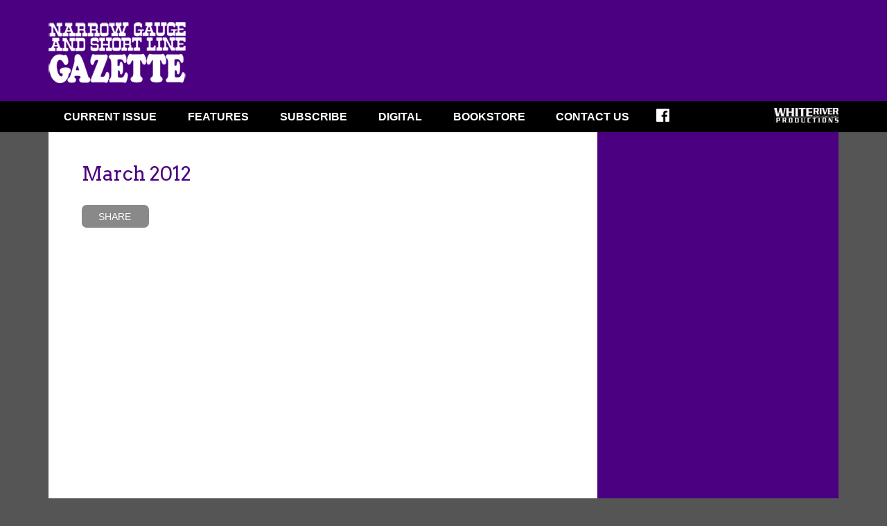

--- FILE ---
content_type: text/html; charset=UTF-8
request_url: https://ngslgazette.com/wrp_files/march-2012/
body_size: 8496
content:
<!doctype html>
<!--[if lt IE 7]><html lang="en-US" class="no-js lt-ie9 lt-ie8 lt-ie7"><![endif]-->
<!--[if (IE 7)&!(IEMobile)]><html lang="en-US" class="no-js lt-ie9 lt-ie8"><![endif]-->
<!--[if (IE 8)&!(IEMobile)]><html lang="en-US" class="no-js lt-ie9"><![endif]-->
<!--[if gt IE 8]><!--><html lang="en-US" class="no-js"><!--<![endif]-->

<head>

	<meta charset="utf-8">

	<title>March 2012 - Narrow Gauge and Short Line Gazette</title>

	<meta name="HandheldFriendly" content="True">
	<meta name="MobileOptimized" content="320">
	<meta name="viewport" content="width=device-width, initial-scale=1.0"/>

	<!--[if IE]>
		<meta http-equiv="Page-Enter" content="blendTrans(duration=0)" />
		<meta http-equiv="Page-Exit" content="blendTrans(duration=0)" />
	<![endif]-->

	<!-- icons & favicons (for more: http://www.jonathantneal.com/blog/understand-the-favicon/) -->
	<link rel="apple-touch-icon" href="https://ngslgazette.com/wp-content/themes/wrp/assets/img/apple-icon-touch.png">
	<link rel="icon" href="https://ngslgazette.com/wp-content/themes/wrp/favicon.png">

	<!--[if IE]>
		<link rel="shortcut icon" href="https://ngslgazette.com/wp-content/themes/wrp/favicon.ico">
	<![endif]-->

	<!-- Favicon.ico for IE10 win -->
	<meta name="msapplication-TileColor" content="#f01d4f">
	<meta name="msapplication-TileImage" content="https://ngslgazette.com/wp-content/themes/wrp/assets/img/win8-tile-icon.png">

	<link rel="pingback" href="https://ngslgazette.com/xmlrpc.php">

	<!--<link href='https://fonts.googleapis.com/css?family=Montserrat' rel='stylesheet' type='text/css'>-->
	<link href='https://fonts.googleapis.com/css?family=Oswald' rel='stylesheet' type='text/css'>
	<link href='https://fonts.googleapis.com/css?family=Arvo' rel='stylesheet' type='text/css'>
	
	<meta name='robots' content='index, follow, max-image-preview:large, max-snippet:-1, max-video-preview:-1' />

	<link rel="canonical" href="https://ngslgazette.com/wrp_files/march-2012/" />
	<meta property="og:locale" content="en_US" />
	<meta property="og:type" content="article" />
	<meta property="og:title" content="March 2012 - Narrow Gauge and Short Line Gazette" />
	<meta property="og:url" content="https://ngslgazette.com/wrp_files/march-2012/" />
	<meta property="og:site_name" content="Narrow Gauge and Short Line Gazette" />
	<meta property="article:publisher" content="https://www.facebook.com/ngslgazette/" />
	<meta property="og:image" content="https://ngslgazette.com/wp-content/uploads/2018/01/NGG-1024.jpg" />
	<meta property="og:image:width" content="1024" />
	<meta property="og:image:height" content="768" />
	<meta property="og:image:type" content="image/jpeg" />
	<meta name="twitter:card" content="summary_large_image" />
	<script type="application/ld+json" class="yoast-schema-graph">{"@context":"https://schema.org","@graph":[{"@type":"WebPage","@id":"https://ngslgazette.com/wrp_files/march-2012/","url":"https://ngslgazette.com/wrp_files/march-2012/","name":"March 2012 - Narrow Gauge and Short Line Gazette","isPartOf":{"@id":"https://ngslgazette.com/#website"},"datePublished":"2016-03-28T18:27:16+00:00","dateModified":"2016-03-28T18:27:16+00:00","breadcrumb":{"@id":"https://ngslgazette.com/wrp_files/march-2012/#breadcrumb"},"inLanguage":"en-US","potentialAction":[{"@type":"ReadAction","target":["https://ngslgazette.com/wrp_files/march-2012/"]}]},{"@type":"BreadcrumbList","@id":"https://ngslgazette.com/wrp_files/march-2012/#breadcrumb","itemListElement":[{"@type":"ListItem","position":1,"name":"Home","item":"https://ngslgazette.com/"},{"@type":"ListItem","position":2,"name":"March 2012"}]},{"@type":"WebSite","@id":"https://ngslgazette.com/#website","url":"https://ngslgazette.com/","name":"Narrow Gauge and Short Line Gazette","description":"Accurate Information for Fine Modelbuilding","publisher":{"@id":"https://ngslgazette.com/#organization"},"potentialAction":[{"@type":"SearchAction","target":{"@type":"EntryPoint","urlTemplate":"https://ngslgazette.com/?s={search_term_string}"},"query-input":"required name=search_term_string"}],"inLanguage":"en-US"},{"@type":"Organization","@id":"https://ngslgazette.com/#organization","name":"Narrow Gauge & Short Line Gazette","url":"https://ngslgazette.com/","logo":{"@type":"ImageObject","inLanguage":"en-US","@id":"https://ngslgazette.com/#/schema/logo/image/","url":"https://ngslgazette.com/wp-content/uploads/2018/01/ngsl-logo.png","contentUrl":"https://ngslgazette.com/wp-content/uploads/2018/01/ngsl-logo.png","width":800,"height":358,"caption":"Narrow Gauge & Short Line Gazette"},"image":{"@id":"https://ngslgazette.com/#/schema/logo/image/"},"sameAs":["https://www.facebook.com/ngslgazette/"]}]}</script>


<link rel="alternate" type="application/rss+xml" title="Narrow Gauge and Short Line Gazette &raquo; Feed" href="https://ngslgazette.com/feed/" />
<script type="text/javascript">
/* <![CDATA[ */
window._wpemojiSettings = {"baseUrl":"https:\/\/s.w.org\/images\/core\/emoji\/15.0.3\/72x72\/","ext":".png","svgUrl":"https:\/\/s.w.org\/images\/core\/emoji\/15.0.3\/svg\/","svgExt":".svg","source":{"concatemoji":"https:\/\/ngslgazette.com\/wp-includes\/js\/wp-emoji-release.min.js"}};
/*! This file is auto-generated */
!function(i,n){var o,s,e;function c(e){try{var t={supportTests:e,timestamp:(new Date).valueOf()};sessionStorage.setItem(o,JSON.stringify(t))}catch(e){}}function p(e,t,n){e.clearRect(0,0,e.canvas.width,e.canvas.height),e.fillText(t,0,0);var t=new Uint32Array(e.getImageData(0,0,e.canvas.width,e.canvas.height).data),r=(e.clearRect(0,0,e.canvas.width,e.canvas.height),e.fillText(n,0,0),new Uint32Array(e.getImageData(0,0,e.canvas.width,e.canvas.height).data));return t.every(function(e,t){return e===r[t]})}function u(e,t,n){switch(t){case"flag":return n(e,"\ud83c\udff3\ufe0f\u200d\u26a7\ufe0f","\ud83c\udff3\ufe0f\u200b\u26a7\ufe0f")?!1:!n(e,"\ud83c\uddfa\ud83c\uddf3","\ud83c\uddfa\u200b\ud83c\uddf3")&&!n(e,"\ud83c\udff4\udb40\udc67\udb40\udc62\udb40\udc65\udb40\udc6e\udb40\udc67\udb40\udc7f","\ud83c\udff4\u200b\udb40\udc67\u200b\udb40\udc62\u200b\udb40\udc65\u200b\udb40\udc6e\u200b\udb40\udc67\u200b\udb40\udc7f");case"emoji":return!n(e,"\ud83d\udc26\u200d\u2b1b","\ud83d\udc26\u200b\u2b1b")}return!1}function f(e,t,n){var r="undefined"!=typeof WorkerGlobalScope&&self instanceof WorkerGlobalScope?new OffscreenCanvas(300,150):i.createElement("canvas"),a=r.getContext("2d",{willReadFrequently:!0}),o=(a.textBaseline="top",a.font="600 32px Arial",{});return e.forEach(function(e){o[e]=t(a,e,n)}),o}function t(e){var t=i.createElement("script");t.src=e,t.defer=!0,i.head.appendChild(t)}"undefined"!=typeof Promise&&(o="wpEmojiSettingsSupports",s=["flag","emoji"],n.supports={everything:!0,everythingExceptFlag:!0},e=new Promise(function(e){i.addEventListener("DOMContentLoaded",e,{once:!0})}),new Promise(function(t){var n=function(){try{var e=JSON.parse(sessionStorage.getItem(o));if("object"==typeof e&&"number"==typeof e.timestamp&&(new Date).valueOf()<e.timestamp+604800&&"object"==typeof e.supportTests)return e.supportTests}catch(e){}return null}();if(!n){if("undefined"!=typeof Worker&&"undefined"!=typeof OffscreenCanvas&&"undefined"!=typeof URL&&URL.createObjectURL&&"undefined"!=typeof Blob)try{var e="postMessage("+f.toString()+"("+[JSON.stringify(s),u.toString(),p.toString()].join(",")+"));",r=new Blob([e],{type:"text/javascript"}),a=new Worker(URL.createObjectURL(r),{name:"wpTestEmojiSupports"});return void(a.onmessage=function(e){c(n=e.data),a.terminate(),t(n)})}catch(e){}c(n=f(s,u,p))}t(n)}).then(function(e){for(var t in e)n.supports[t]=e[t],n.supports.everything=n.supports.everything&&n.supports[t],"flag"!==t&&(n.supports.everythingExceptFlag=n.supports.everythingExceptFlag&&n.supports[t]);n.supports.everythingExceptFlag=n.supports.everythingExceptFlag&&!n.supports.flag,n.DOMReady=!1,n.readyCallback=function(){n.DOMReady=!0}}).then(function(){return e}).then(function(){var e;n.supports.everything||(n.readyCallback(),(e=n.source||{}).concatemoji?t(e.concatemoji):e.wpemoji&&e.twemoji&&(t(e.twemoji),t(e.wpemoji)))}))}((window,document),window._wpemojiSettings);
/* ]]> */
</script>
<style id='wp-emoji-styles-inline-css' type='text/css'>

	img.wp-smiley, img.emoji {
		display: inline !important;
		border: none !important;
		box-shadow: none !important;
		height: 1em !important;
		width: 1em !important;
		margin: 0 0.07em !important;
		vertical-align: -0.1em !important;
		background: none !important;
		padding: 0 !important;
	}
</style>
<link rel='stylesheet' id='wp-block-library-css' href='https://ngslgazette.com/wp-includes/css/dist/block-library/style.min.css' type='text/css' media='all' />
<style id='classic-theme-styles-inline-css' type='text/css'>
/*! This file is auto-generated */
.wp-block-button__link{color:#fff;background-color:#32373c;border-radius:9999px;box-shadow:none;text-decoration:none;padding:calc(.667em + 2px) calc(1.333em + 2px);font-size:1.125em}.wp-block-file__button{background:#32373c;color:#fff;text-decoration:none}
</style>
<style id='global-styles-inline-css' type='text/css'>
body{--wp--preset--color--black: #000000;--wp--preset--color--cyan-bluish-gray: #abb8c3;--wp--preset--color--white: #ffffff;--wp--preset--color--pale-pink: #f78da7;--wp--preset--color--vivid-red: #cf2e2e;--wp--preset--color--luminous-vivid-orange: #ff6900;--wp--preset--color--luminous-vivid-amber: #fcb900;--wp--preset--color--light-green-cyan: #7bdcb5;--wp--preset--color--vivid-green-cyan: #00d084;--wp--preset--color--pale-cyan-blue: #8ed1fc;--wp--preset--color--vivid-cyan-blue: #0693e3;--wp--preset--color--vivid-purple: #9b51e0;--wp--preset--gradient--vivid-cyan-blue-to-vivid-purple: linear-gradient(135deg,rgba(6,147,227,1) 0%,rgb(155,81,224) 100%);--wp--preset--gradient--light-green-cyan-to-vivid-green-cyan: linear-gradient(135deg,rgb(122,220,180) 0%,rgb(0,208,130) 100%);--wp--preset--gradient--luminous-vivid-amber-to-luminous-vivid-orange: linear-gradient(135deg,rgba(252,185,0,1) 0%,rgba(255,105,0,1) 100%);--wp--preset--gradient--luminous-vivid-orange-to-vivid-red: linear-gradient(135deg,rgba(255,105,0,1) 0%,rgb(207,46,46) 100%);--wp--preset--gradient--very-light-gray-to-cyan-bluish-gray: linear-gradient(135deg,rgb(238,238,238) 0%,rgb(169,184,195) 100%);--wp--preset--gradient--cool-to-warm-spectrum: linear-gradient(135deg,rgb(74,234,220) 0%,rgb(151,120,209) 20%,rgb(207,42,186) 40%,rgb(238,44,130) 60%,rgb(251,105,98) 80%,rgb(254,248,76) 100%);--wp--preset--gradient--blush-light-purple: linear-gradient(135deg,rgb(255,206,236) 0%,rgb(152,150,240) 100%);--wp--preset--gradient--blush-bordeaux: linear-gradient(135deg,rgb(254,205,165) 0%,rgb(254,45,45) 50%,rgb(107,0,62) 100%);--wp--preset--gradient--luminous-dusk: linear-gradient(135deg,rgb(255,203,112) 0%,rgb(199,81,192) 50%,rgb(65,88,208) 100%);--wp--preset--gradient--pale-ocean: linear-gradient(135deg,rgb(255,245,203) 0%,rgb(182,227,212) 50%,rgb(51,167,181) 100%);--wp--preset--gradient--electric-grass: linear-gradient(135deg,rgb(202,248,128) 0%,rgb(113,206,126) 100%);--wp--preset--gradient--midnight: linear-gradient(135deg,rgb(2,3,129) 0%,rgb(40,116,252) 100%);--wp--preset--font-size--small: 13px;--wp--preset--font-size--medium: 20px;--wp--preset--font-size--large: 36px;--wp--preset--font-size--x-large: 42px;--wp--preset--spacing--20: 0.44rem;--wp--preset--spacing--30: 0.67rem;--wp--preset--spacing--40: 1rem;--wp--preset--spacing--50: 1.5rem;--wp--preset--spacing--60: 2.25rem;--wp--preset--spacing--70: 3.38rem;--wp--preset--spacing--80: 5.06rem;--wp--preset--shadow--natural: 6px 6px 9px rgba(0, 0, 0, 0.2);--wp--preset--shadow--deep: 12px 12px 50px rgba(0, 0, 0, 0.4);--wp--preset--shadow--sharp: 6px 6px 0px rgba(0, 0, 0, 0.2);--wp--preset--shadow--outlined: 6px 6px 0px -3px rgba(255, 255, 255, 1), 6px 6px rgba(0, 0, 0, 1);--wp--preset--shadow--crisp: 6px 6px 0px rgba(0, 0, 0, 1);}:where(.is-layout-flex){gap: 0.5em;}:where(.is-layout-grid){gap: 0.5em;}body .is-layout-flex{display: flex;}body .is-layout-flex{flex-wrap: wrap;align-items: center;}body .is-layout-flex > *{margin: 0;}body .is-layout-grid{display: grid;}body .is-layout-grid > *{margin: 0;}:where(.wp-block-columns.is-layout-flex){gap: 2em;}:where(.wp-block-columns.is-layout-grid){gap: 2em;}:where(.wp-block-post-template.is-layout-flex){gap: 1.25em;}:where(.wp-block-post-template.is-layout-grid){gap: 1.25em;}.has-black-color{color: var(--wp--preset--color--black) !important;}.has-cyan-bluish-gray-color{color: var(--wp--preset--color--cyan-bluish-gray) !important;}.has-white-color{color: var(--wp--preset--color--white) !important;}.has-pale-pink-color{color: var(--wp--preset--color--pale-pink) !important;}.has-vivid-red-color{color: var(--wp--preset--color--vivid-red) !important;}.has-luminous-vivid-orange-color{color: var(--wp--preset--color--luminous-vivid-orange) !important;}.has-luminous-vivid-amber-color{color: var(--wp--preset--color--luminous-vivid-amber) !important;}.has-light-green-cyan-color{color: var(--wp--preset--color--light-green-cyan) !important;}.has-vivid-green-cyan-color{color: var(--wp--preset--color--vivid-green-cyan) !important;}.has-pale-cyan-blue-color{color: var(--wp--preset--color--pale-cyan-blue) !important;}.has-vivid-cyan-blue-color{color: var(--wp--preset--color--vivid-cyan-blue) !important;}.has-vivid-purple-color{color: var(--wp--preset--color--vivid-purple) !important;}.has-black-background-color{background-color: var(--wp--preset--color--black) !important;}.has-cyan-bluish-gray-background-color{background-color: var(--wp--preset--color--cyan-bluish-gray) !important;}.has-white-background-color{background-color: var(--wp--preset--color--white) !important;}.has-pale-pink-background-color{background-color: var(--wp--preset--color--pale-pink) !important;}.has-vivid-red-background-color{background-color: var(--wp--preset--color--vivid-red) !important;}.has-luminous-vivid-orange-background-color{background-color: var(--wp--preset--color--luminous-vivid-orange) !important;}.has-luminous-vivid-amber-background-color{background-color: var(--wp--preset--color--luminous-vivid-amber) !important;}.has-light-green-cyan-background-color{background-color: var(--wp--preset--color--light-green-cyan) !important;}.has-vivid-green-cyan-background-color{background-color: var(--wp--preset--color--vivid-green-cyan) !important;}.has-pale-cyan-blue-background-color{background-color: var(--wp--preset--color--pale-cyan-blue) !important;}.has-vivid-cyan-blue-background-color{background-color: var(--wp--preset--color--vivid-cyan-blue) !important;}.has-vivid-purple-background-color{background-color: var(--wp--preset--color--vivid-purple) !important;}.has-black-border-color{border-color: var(--wp--preset--color--black) !important;}.has-cyan-bluish-gray-border-color{border-color: var(--wp--preset--color--cyan-bluish-gray) !important;}.has-white-border-color{border-color: var(--wp--preset--color--white) !important;}.has-pale-pink-border-color{border-color: var(--wp--preset--color--pale-pink) !important;}.has-vivid-red-border-color{border-color: var(--wp--preset--color--vivid-red) !important;}.has-luminous-vivid-orange-border-color{border-color: var(--wp--preset--color--luminous-vivid-orange) !important;}.has-luminous-vivid-amber-border-color{border-color: var(--wp--preset--color--luminous-vivid-amber) !important;}.has-light-green-cyan-border-color{border-color: var(--wp--preset--color--light-green-cyan) !important;}.has-vivid-green-cyan-border-color{border-color: var(--wp--preset--color--vivid-green-cyan) !important;}.has-pale-cyan-blue-border-color{border-color: var(--wp--preset--color--pale-cyan-blue) !important;}.has-vivid-cyan-blue-border-color{border-color: var(--wp--preset--color--vivid-cyan-blue) !important;}.has-vivid-purple-border-color{border-color: var(--wp--preset--color--vivid-purple) !important;}.has-vivid-cyan-blue-to-vivid-purple-gradient-background{background: var(--wp--preset--gradient--vivid-cyan-blue-to-vivid-purple) !important;}.has-light-green-cyan-to-vivid-green-cyan-gradient-background{background: var(--wp--preset--gradient--light-green-cyan-to-vivid-green-cyan) !important;}.has-luminous-vivid-amber-to-luminous-vivid-orange-gradient-background{background: var(--wp--preset--gradient--luminous-vivid-amber-to-luminous-vivid-orange) !important;}.has-luminous-vivid-orange-to-vivid-red-gradient-background{background: var(--wp--preset--gradient--luminous-vivid-orange-to-vivid-red) !important;}.has-very-light-gray-to-cyan-bluish-gray-gradient-background{background: var(--wp--preset--gradient--very-light-gray-to-cyan-bluish-gray) !important;}.has-cool-to-warm-spectrum-gradient-background{background: var(--wp--preset--gradient--cool-to-warm-spectrum) !important;}.has-blush-light-purple-gradient-background{background: var(--wp--preset--gradient--blush-light-purple) !important;}.has-blush-bordeaux-gradient-background{background: var(--wp--preset--gradient--blush-bordeaux) !important;}.has-luminous-dusk-gradient-background{background: var(--wp--preset--gradient--luminous-dusk) !important;}.has-pale-ocean-gradient-background{background: var(--wp--preset--gradient--pale-ocean) !important;}.has-electric-grass-gradient-background{background: var(--wp--preset--gradient--electric-grass) !important;}.has-midnight-gradient-background{background: var(--wp--preset--gradient--midnight) !important;}.has-small-font-size{font-size: var(--wp--preset--font-size--small) !important;}.has-medium-font-size{font-size: var(--wp--preset--font-size--medium) !important;}.has-large-font-size{font-size: var(--wp--preset--font-size--large) !important;}.has-x-large-font-size{font-size: var(--wp--preset--font-size--x-large) !important;}
.wp-block-navigation a:where(:not(.wp-element-button)){color: inherit;}
:where(.wp-block-post-template.is-layout-flex){gap: 1.25em;}:where(.wp-block-post-template.is-layout-grid){gap: 1.25em;}
:where(.wp-block-columns.is-layout-flex){gap: 2em;}:where(.wp-block-columns.is-layout-grid){gap: 2em;}
.wp-block-pullquote{font-size: 1.5em;line-height: 1.6;}
</style>
<link rel='stylesheet' id='wrp-stylesheet-css' href='https://ngslgazette.com/wp-content/themes/wrp/style.css' type='text/css' media='all' />
<!--[if lt IE 9]>
<link rel='stylesheet' id='wrp-ie-only-css' href='https://ngslgazette.com/wp-content/themes/wrp/assets/css/ie.css' type='text/css' media='all' />
<![endif]-->
<script type="text/javascript" src="https://ngslgazette.com/wp-content/themes/wrp/assets/js/vendor/html5shiv.js" id="wrp-html5shiv-js"></script>
<script type="text/javascript" src="https://ngslgazette.com/wp-includes/js/jquery/jquery.min.js" id="jquery-core-js"></script>
<script type="text/javascript" src="https://ngslgazette.com/wp-includes/js/jquery/jquery-migrate.min.js" id="jquery-migrate-js"></script>
<link rel="https://api.w.org/" href="https://ngslgazette.com/wp-json/" /><link rel='shortlink' href='https://ngslgazette.com/?p=548' />
<link rel="alternate" type="application/json+oembed" href="https://ngslgazette.com/wp-json/oembed/1.0/embed?url=https%3A%2F%2Fngslgazette.com%2Fwrp_files%2Fmarch-2012%2F" />
<link rel="alternate" type="text/xml+oembed" href="https://ngslgazette.com/wp-json/oembed/1.0/embed?url=https%3A%2F%2Fngslgazette.com%2Fwrp_files%2Fmarch-2012%2F&#038;format=xml" />

<!-- This site is using AdRotate v5.12.10 to display their advertisements - https://ajdg.solutions/ -->
<!-- AdRotate CSS -->
<style type="text/css" media="screen">
	.g { margin:0px; padding:0px; overflow:hidden; line-height:1; zoom:1; }
	.g img { height:auto; }
	.g-col { position:relative; float:left; }
	.g-col:first-child { margin-left: 0; }
	.g-col:last-child { margin-right: 0; }
	@media only screen and (max-width: 480px) {
		.g-col, .g-dyn, .g-single { width:100%; margin-left:0; margin-right:0; }
	}
</style>
<!-- /AdRotate CSS -->

<!-- All in one Favicon 4.8 --><link rel="shortcut icon" href="https://ngslgazette.com/wp-content/uploads/2017/12/favicon-16x16.png" />

</head>

<body data-rsssl=1 class="wrp_files-template-default single single-wrp_files postid-548">

	<header class="header" role="banner">
		
		<div class="container">
			
			<a href="#mainnavTarget" class="accessLink">Skip to Main Navigation</a>
			<a href="#maincontentTarget" class="accessLink">Skip to Content</a>
				
			<h1 class="site-logo">
				<a href="https://ngslgazette.com" rel="nofollow"><img src="https://ngslgazette.com/wp-content/themes/wrp/assets/img/layout/logo.png" alt="Narrow Gauge and Short Line Gazette" title="Narrow Gauge and Short Line Gazette" /></a>
			</h1>
			
			<div class="ad"><!-- Either there are no banners, they are disabled or none qualified for this location! --></div>		</div>
		<!-- // .container -->
				
	</header>
	<!-- // .header -->
	
	<a href="#" class="toggle-menu" id="toggle-menu" title="Toggle Navigation">
		<span class="icon-bar"></span>
		<span class="icon-bar"></span>
		<span class="icon-bar"></span>
	</a>
	<nav role="navigation" class="main-nav clearfix" id="mainnavTarget">
		<div class="container">
		
			<ul class="menu sf-menu clearfix"><li id="menu-item-2817" class="menu-item menu-item-type-custom menu-item-object-custom menu-item-2817"><a href="https://ngslgazette.com/current-issue/">CURRENT ISSUE</a></li>
<li id="menu-item-2877" class="menu-item menu-item-type-custom menu-item-object-custom menu-item-has-children menu-item-2877"><a href="https://ngslgazette.com/features/">FEATURES</a>
<ul class="sub-menu">
	<li id="menu-item-2909" class="menu-item menu-item-type-custom menu-item-object-custom menu-item-2909"><a href="https://ngslgazette.com/category/extra-board/">Extra Board</a></li>
	<li id="menu-item-2908" class="menu-item menu-item-type-custom menu-item-object-custom menu-item-2908"><a href="https://ngslgazette.com/category/reviews/">Product Reviews</a></li>
	<li id="menu-item-2910" class="menu-item menu-item-type-custom menu-item-object-custom menu-item-2910"><a href="https://ngslgazette.com/category/roberts-ramblings/">Robert&#8217;s Ramblings</a></li>
</ul>
</li>
<li id="menu-item-2820" class="menu-item menu-item-type-custom menu-item-object-custom menu-item-2820"><a href="https://shop.whiteriverproductions.com/products/ngg">SUBSCRIBE</a></li>
<li id="menu-item-99" class="menu-item menu-item-type-custom menu-item-object-custom menu-item-99"><a href="https://whiteriverproductions.com/account/">DIGITAL</a></li>
<li id="menu-item-3675" class="menu-item menu-item-type-custom menu-item-object-custom menu-item-3675"><a href="https://shop.whiteriverproductions.com/collections/modeling">BOOKSTORE</a></li>
<li id="menu-item-175" class="menu-item menu-item-type-post_type menu-item-object-page menu-item-has-children menu-item-175"><a href="https://ngslgazette.com/contact-us/contact-us/">Contact Us</a>
<ul class="sub-menu">
	<li id="menu-item-96" class="menu-item menu-item-type-post_type menu-item-object-page menu-item-96"><a href="https://ngslgazette.com/contact-us/contact-us/">Contact Us</a></li>
</ul>
</li>
<li id="menu-item-38" class="facebook menu-item menu-item-type-custom menu-item-object-custom menu-item-38"><a target="_blank" rel="noopener" href="https://www.facebook.com/ngslgazette/">FACEBOOK</a></li>
</ul>			
			<a href="http://www.whiteriverproductions.com" target="_blank"><img class="logo" src="https://ngslgazette.com/wp-content/themes/wrp/assets/img/content/ml.jpg" alt="White River Productions" width="93" height="21"></a>
		
		</div>
	</nav>
	<!-- // .main-nav -->
		
	<div class="container">
		
	<div class="main clearfix">
<main role="main" class="main-content clearfix equal" id="maincontentTarget">
	
			
				
		<article id="post-548" class="clearfix post-548 wrp_files type-wrp_files status-publish hentry wrp_fy_tax-25" role="article" itemscope itemtype="http://schema.org/BlogPosting">

			
			
						
			
			<div class="the-content">
			
				<header class="article-header">
					
					<h1 class="post-title single-title" itemprop="headline">March 2012</h1>
					
					<p class="byline">
					
						 
					
					</p>
					
				</header> 
		
				<section class="entry-content clearfix" itemprop="articleBody">
							
									
				</section> 
		
				<footer class="article-footer" style="clear: both;">
					
					<div class="share-this">
						<script type="text/javascript">var switchTo5x = true;</script>
						<script type="text/javascript" src="https://w.sharethis.com/button/buttons.js"></script>
						<script type="text/javascript">stLight.options({publisher:'', doNotHash: false,  onhover: false, doNotCopy: false, hashAddressBar: false});</script>
						<a href="#" title="Share" class="st_sharethis_custom">Share</a>
					</div>

					<div style="width: 100%;">
						<div style="display: block; float: left;"></div>
						<div style="display: block; float: right;"></div>
					</div>
				</footer>
				
			</div>
			<!-- .the-content -->

			<div class="the-ad"><!-- Either there are no banners, they are disabled or none qualified for this location! --></div>	
			
		</article>
		
		
	
	
</main>
<!-- // .main-content-blog -->

<aside class="aside equal" role="complementary"><!-- Either there are no banners, they are disabled or none qualified for this location! --><br /><!-- Either there are no banners, they are disabled or none qualified for this location! --></aside>
	</div>
	<!-- // .main -->
		
	<footer class="footer" role="contentinfo">
		
		<div class="grid-row">
			
			<div class="grid site-info">
				
				<a href="http://www.whiteriverproductions.com" target="_blank"><img src="https://ngslgazette.com/wp-content/uploads/2015/06/fl.jpg" alt=""></a><p>White River Productions<br />
P.O. Box 48<br />
Bucklin, MO 64631<br />
Toll-Free <a href="tel:+18777872467">877-787-2467</a><br />
Outside U.S. <a href="tel:+18162856560">816-285-6560</a></p>				
			</div>
		
			<div class="grid">
				
				<div class="grid-content">
					
					<h3>About Our Company</h3>
					
					<ul><li id="menu-item-64" class="menu-item menu-item-type-custom menu-item-object-custom menu-item-64"><a href="http://whiteriverproductions.com/">About White River Productions</a></li>
<li id="menu-item-2184" class="menu-item menu-item-type-custom menu-item-object-custom menu-item-2184"><a href="https://shop.whiteriverproductions.com/">Shop Our Products</a></li>
<li id="menu-item-65" class="menu-item menu-item-type-custom menu-item-object-custom menu-item-65"><a href="http://whiteriverproductions.com/#contact">Customer Service</a></li>
<li id="menu-item-70" class="menu-item menu-item-type-custom menu-item-object-custom menu-item-70"><a href="http://whiteriverproductions.com/#contact">Dealer Sales</a></li>
<li id="menu-item-71" class="menu-item menu-item-type-custom menu-item-object-custom menu-item-71"><a href="http://whiteriverproductions.com/#contact">Advertise With Us</a></li>
<li id="menu-item-73" class="menu-item menu-item-type-custom menu-item-object-custom menu-item-73"><a href="http://whiteriverproductions.com/#contact">Contact Us</a></li>
</ul>				
				</div>
				
			</div>
			
			<div class="grid">
				
				<div class="grid-content">
					
					<h3>Our Publications</h3>
					
					<ul><li id="menu-item-66" class="menu-item menu-item-type-custom menu-item-object-custom menu-item-66"><a href="http://rrmodelcraftsman.com/">Railroad Model Craftsman</a></li>
<li id="menu-item-74" class="menu-item menu-item-type-custom menu-item-object-custom menu-item-74"><a href="http://www.railfan.com">Railfan &#038; Railroad</a></li>
<li id="menu-item-3676" class="menu-item menu-item-type-custom menu-item-object-custom menu-item-3676"><a href="https://railpace.com/">Railpace Newsmagazine</a></li>
<li id="menu-item-67" class="menu-item menu-item-type-custom menu-item-object-custom menu-item-67"><a href="http://modelrailroadnews.com/">Model Railroad News</a></li>
<li id="menu-item-2183" class="menu-item menu-item-type-custom menu-item-object-custom menu-item-home menu-item-2183"><a href="https://ngslgazette.com/">Narrow Gauge &#038; Short Line Gazette</a></li>
<li id="menu-item-75" class="menu-item menu-item-type-custom menu-item-object-custom menu-item-75"><a href="http://passengertrainjournal.com/">Passenger Train Journal</a></li>
<li id="menu-item-76" class="menu-item menu-item-type-custom menu-item-object-custom menu-item-76"><a href="http://trpmagazine.com/">Trains &#038; Railroads of the Past</a></li>
<li id="menu-item-3283" class="menu-item menu-item-type-custom menu-item-object-custom menu-item-3283"><a href="https://dieselera.com/">Diesel Era</a></li>
<li id="menu-item-77" class="menu-item menu-item-type-custom menu-item-object-custom menu-item-77"><a href="http://railroadsillustrated.com/">Railroads Illustrated Annual</a></li>
<li id="menu-item-3284" class="menu-item menu-item-type-custom menu-item-object-custom menu-item-3284"><a href="https://oscalemag.com/">O Scale Trains Annual</a></li>
<li id="menu-item-2830" class="menu-item menu-item-type-custom menu-item-object-custom menu-item-2830"><a href="http://hotraincollector.com/">HO Collector Annual</a></li>
<li id="menu-item-78" class="menu-item menu-item-type-custom menu-item-object-custom menu-item-78"><a href="http://on30annual.com/">On30 Annual</a></li>
<li id="menu-item-79" class="menu-item menu-item-type-custom menu-item-object-custom menu-item-79"><a href="http://hon3annual.com/">HOn3 Annual</a></li>
<li id="menu-item-3285" class="menu-item menu-item-type-custom menu-item-object-custom menu-item-3285"><a href="http://gardentrainsannual.com/">Garden Trains Annual</a></li>
</ul>				
				</div>	
					
			</div>
			
			<div class="grid">
				
				<div class="grid-content">
					
					<h3>Shop Our Products</h3>
					
					<ul><li id="menu-item-169" class="menu-item menu-item-type-custom menu-item-object-custom menu-item-169"><a href="http://shop.whiteriverproductions.com/collections/subscriptions">Subscriptions</a></li>
<li id="menu-item-68" class="menu-item menu-item-type-custom menu-item-object-custom menu-item-68"><a href="http://shop.whiteriverproductions.com/collections/books/prototype">Railroading Books</a></li>
<li id="menu-item-81" class="menu-item menu-item-type-custom menu-item-object-custom menu-item-81"><a href="http://whiteriverproductions.com/">Special Interest Publications</a></li>
<li id="menu-item-80" class="menu-item menu-item-type-custom menu-item-object-custom menu-item-80"><a href="http://whiteriverproductions.com/">Historical Societies</a></li>
<li id="menu-item-82" class="menu-item menu-item-type-custom menu-item-object-custom menu-item-82"><a href="http://whiteriverproductions.com/">Membership Services</a></li>
</ul>				
				</div>	
					
			</div>
					
		</div>
		<!-- // .grid-row -->
				
	</footer>
	<!-- // .footer -->
	
</div>
<!-- // .container -->

<p class="copyright">Narrow Gauge and Short Line Gazette, ©2018-2025 White River Productions. All rights reserved.<br />The Narrow Gauge & Short Line Gazette is your primary source for accurate information for fine modelbuilding.</p>


<script type="text/javascript" id="adrotate-clicktracker-js-extra">
/* <![CDATA[ */
var click_object = {"ajax_url":"https:\/\/ngslgazette.com\/wp-admin\/admin-ajax.php"};
/* ]]> */
</script>
<script type="text/javascript" src="https://ngslgazette.com/wp-content/plugins/adrotate/library/clicker.js" id="adrotate-clicktracker-js"></script>
<script type="text/javascript" src="https://ngslgazette.com/wp-content/themes/wrp/assets/js/plugins.js" id="wrp-plugins-js-js"></script>
<script type="text/javascript" src="https://ngslgazette.com/wp-content/themes/wrp/assets/js/main.js" id="wrp-main-js-js"></script>
	
</body>
</html>

--- FILE ---
content_type: text/css
request_url: https://ngslgazette.com/wp-content/themes/wrp/assets/css/main.css
body_size: 33333
content:
/*
	Description: main.css
*/

/* ! normalize.css v1.1.3 | MIT License | git.io/normalize */
article,
aside,
details,
figcaption,
figure,
footer,
header,
hgroup,
main,
nav,
section,
summary {
	display: block; 
}
audio,
canvas,
video {
	display: inline-block;
	*display: inline;
	*zoom: 1; 
}
audio:not([controls]) {
	display: none;
	height: 0; 
}
[hidden] {
	display: none; 
}
html {
	font-size: 100%;
	-ms-text-size-adjust: 100%;
	-webkit-text-size-adjust: 100%;
}
html,
button,
input,
select,
textarea {
	font-family: sans-serif; 
}
body {
	margin: 0; 
}
a:focus {
	outline: thin dotted;
}
a:active,
a:hover {
	outline: 0; 
}
h1 {
	font-size: 2em;
	margin: 0.67em 0; 
}
h2 {
	font-size: 1.5em;
	margin: 0.83em 0; 
}
h3 {
	font-size: 1.17em;
	margin: 1em 0; 
}
h4 {
	font-size: 1em;
	margin: 1.33em 0; 
}
h5 {
	font-size: 0.83em;
	margin: 1.67em 0; 
}
h6 {
	font-size: 0.67em;
	margin: 2.33em 0; 
}
abbr[title] {
	border-bottom: 1px dotted; 
}
b,
strong {
	font-weight: bold; 
}

blockquote {
	margin: 1em 40px;
}
dfn {
	font-style: italic; 
}
hr {
	-moz-box-sizing: content-box;
	box-sizing: content-box;
	height: 0; 
}
mark {
	background: #ff0;
	color: #000; 
}
p,
pre {
	margin: 1em 0; 
}
code,
kbd,
pre,
samp { 
	font-family: monospace, serif;
	_font-family: 'courier new', monospace;
	font-size: 1em; 
}
pre {
	white-space: pre;
	white-space: pre-wrap;
	word-wrap: break-word; 
}
q {
	quotes: none; 
}
q:before,
q:after {
	content: '';
	content: none; 
}
small {
	font-size: 80%; 
}

sub,
sup {
	font-size: 75%;
	line-height: 0;
	position: relative;
	vertical-align: baseline; 
}
sup {
	top: -0.5em; 
}
sub {
	bottom: -0.25em; 
}
dl,
menu,
ol,
ul {
	margin: 1em 0; 
}
dd {
	margin: 0 0 0 40px; 
}
menu,
ol,
ul {
	padding: 0 0 0 40px; 
}
nav ul,
nav ol {
	list-style: none;
	list-style-image: none; 
}
img {
	border: 0;
	-ms-interpolation-mode: bicubic;
}
svg:not(:root) {
	overflow: hidden; 
}
figure {
	margin: 0; 
}
form {
	margin: 0; 
}
fieldset {
	border: 1px solid #c0c0c0;
	margin: 0 2px;
	padding: 0.35em 0.625em 0.75em; 
}
legend {
	border: 0;
	padding: 0;
	white-space: normal;
	*margin-left: -7px;
}
button,
input,
select,
textarea {
	font-size: 100%;
	margin: 0;
	vertical-align: baseline;
	*vertical-align: middle;
}
button,
input {
	line-height: normal; 
}
button,
select {
	text-transform: none; 
}
button,
html input[type="button"],
input[type="reset"],
input[type="submit"] {
	-webkit-appearance: button;
	cursor: pointer;
	*overflow: visible;
}
button[disabled],
html input[disabled] {
	cursor: default; 
}
input[type="checkbox"],
input[type="radio"] {
	box-sizing: border-box;
	padding: 0;
	*height: 13px;
	*width: 13px;
}
input[type="search"] {
	-webkit-appearance: textfield;
	-moz-box-sizing: content-box;
	-webkit-box-sizing: content-box;
	box-sizing: content-box; 
}
input[type="search"]::-webkit-search-cancel-button,
input[type="search"]::-webkit-search-decoration {
	-webkit-appearance: none; 
}
button::-moz-focus-inner,
input::-moz-focus-inner {
	border: 0;
	padding: 0; 
}
textarea {
	overflow: auto;
	vertical-align: top;
}
table {
	border-collapse: collapse;
	border-spacing: 0; 
}

html {
	overflow-y: scroll; 
}
::-moz-selection {
	background: #0c0809;
	color: #fff;
	text-shadow: none; 
}

::selection {
	background: #0c0809;
	color: #fff;
	text-shadow: none;
}

audio, canvas, img, video {
	vertical-align: middle; 
}

/* =Fonts
-------------------------------------------------------------------------------------------------------------------- */

/* =Base
-------------------------------------------------------------------------------------------------------------------- */
*, *:before, *:after {
	-moz-box-sizing: border-box;
	-webkit-box-sizing: border-box;
	box-sizing: border-box; 
}
body {
	background: #555;
	color: #333;
	font-size: 16px;
	font-family: Georgia, Arial, 'Helvetica Neue', Helvetica, sans-serif;
	line-height: 1.4;
}
a {
	color: #725532;
	text-decoration: underline;
}
a:hover {
	color: #333;
}
a:focus {
	color: #333;
	outline: thin dotted;
}
a:hover,
a:active {
	outline: 0;
}

img {
	vertical-align: middle;
	max-width: 100%;
	height: auto; 
}

hr {
	display: block;
	height: 1px;
	margin: 1em 0;
	padding: 0;
	border: 0;
	border-top: 1px solid #ccc; 
}

h1, h2, h3, h4, h5 {
	color: #000;
	line-height: 1.2;
	font-weight: normal;
	margin: 0 0 .5em 0;
	-webkit-font-smoothing: antialiased;
	-moz-osx-font-smoothing: grayscale;
	text-shadow: 0 0 1px rgba(0, 0, 0, 0.1);
}

h1 {
	color: #4B0082;
	font-family: "Arvo", "Book Antiqua", Palatino, "Palatino Linotype", "Palatino LT STD", Georgia,serif;
	font-size: 18px;
	margin-bottom: 1em;	
}
h2 {
	font-family: "Arvo", "Book Antiqua", Palatino, "Palatino Linotype", "Palatino LT STD", Georgia,serif;
	font-size: 14px;
	color: #636466;
}
h3 {
	font-size: 17px;
}
h4 {
	font-size: 16px; 
}
h5 {
	font-size: 16px; 
}

ul, ol, dl {
	margin: 0 0 1.4em 0;
	-webkit-font-smoothing: antialiased;
	-moz-osx-font-smoothing: grayscale;
	text-shadow: 0 0 1px rgba(0, 0, 0, 0.1);
}
p {
	margin: 0 0 1.4em 0;
	-webkit-font-smoothing: antialiased;
	-moz-osx-font-smoothing: grayscale;
	text-shadow: 0 0 1px rgba(0, 0, 0, 0.1);
}
ul {
	list-style: none;
	padding: 0;
}
q {
	-webkit-font-smoothing: antialiased;
	-moz-osx-font-smoothing: grayscale;
	text-shadow: 0 0 1px rgba(0, 0, 0, 0.1);
}
strong, b {
	-webkit-font-smoothing: antialiased;
	-moz-osx-font-smoothing: grayscale;
	text-shadow: 0 0 1px rgba(0, 0, 0, 0.1);
}
em, i {
	-webkit-font-smoothing: antialiased;
	-moz-osx-font-smoothing: grayscale;
	text-shadow: 0 0 1px rgba(0, 0, 0, 0.1);
}
table {
	width: 100%;
	margin: 1.5em 0;
	-webkit-font-smoothing: antialiased;
	-moz-osx-font-smoothing: grayscale;
	text-shadow: 0 0 1px rgba(0, 0, 0, 0.1);
}
table th, table td {
	float: left;
	clear: both;
	vertical-align: top;
	padding: 0 .5em 1em 0; 
}

table.ui-datepicker-calendar th, table.ui-datepicker-calendar td {
	float: none !important;
	clear: none !important;
	vertical-align: top;
	padding: 0 !important; 
}

/* =Forms
------------------------------------------------------ */
fieldset {
	margin: 0;
	padding: 0;
	border: 0; 
}
fieldset legend {
	line-height: 1;
	padding-bottom: .2em; 
}
button,
input,
select,
textarea { }
textarea {
	padding: 1em 1em;
	resize: vertical; 
}
input[type="text"],
input[type="password"],
input[type="email"],
input[type="tel"] {
	font-size: 14px;
	height: 30px;
	padding: .3em; 
	border: 1px solid #cdcdcd;
	border-radius: 0; 
}
select { }
input[type="text"]:focus,
input[type="password"]:focus,
input[type="email"]:focus,
select:focus {
	outline: 0; 
}
input[type="submit"].seach-btn {
	background-position: 0 0;
	height: 30px;
	width: 31px;
	text-indent: -999em;
	text-transform: capitalize;
	border: 0;
}
.error {
	padding: 5px 9px;
	border: 1px solid #c82401;
	color: #c82401;
	border-radius: 6px; 
}
.success {
	padding: 5px 9px;
	border: 1px solid #999b38;
	color: #999b38;
	border-radius: 6px; 
}
form span {
	color: #006f45; 
}
::-webkit-input-placeholder {
	color: #000000; 
}
:-moz-placeholder {
	color: #000000; 
}
::-moz-placeholder {
	color: #000000; 
}
:-ms-input-placeholder {
	color: #000000; 
}
input[placeholder],
[placeholder],
*[placeholder] {
	color: #000000; 
}

.gf_progressbar_wrapper { display: none; }

.gform_wrapper .gform_page_footer .button.gform_next_button, .gform_wrapper .gform_page_footer .button.gform_previous_button, .gform_wrapper .gform_page_footer .button.gform_button {
    background: #006f45 none repeat scroll 0 0;
    border: 0 none;
    color: #fff;
    font-weight: bold;
    height: 30px;
    margin-right: 0.625em;
    text-transform: uppercase;
    width: 100px;
}

.gform_page_fields ul.bulleted { margin-left: 18px !important; }
.gform_page_fields ul.bulleted li { background: none !important; list-style-type: none !important; }
.gform_wrapper .gform_page_footer { border-top: 0; margin-top: 10px !important; padding-top: 0 !important; text-align: center; }

/* =PRIMARY STYLES
-------------------------------------------------------------------------------------------------------------------- */
/* =Accessibility
------------------------------------------------------ */
.accessTarget,
.accessLink {
	position: absolute;
	top: -999em; 
}

.accessLink:focus {
	top: 0; 
}

/* =Layout Components
------------------------------------------------------ */
.container {
	max-width: 1140px;
	clear: both;
	position: relative;
	margin: 0 auto;
}

.main {
	background: #4B0082;
	position: relative;
	clear: both;
}

.main-content {
	background: #fff;
	position: relative;
	min-height: 200px;
	padding-top: 2em;
	padding-bottom: 3em;
}

.secondary { 
 
}

/* =Grids and Columns
------------------------------------------------------ */
.grid-row {
	clear: both;
}
.grid-row:after {
	content: "";
	display: table;
	clear: both; 
}
.grid-row .grid {
	display: block;
	position: relative;
	margin: 0;
	padding: 0;
	-webkit-box-sizing: content-box;
	-moz-box-sizing: content-box;
	box-sizing: content-box;
}
.grid-row .grid:first-child {
	margin-left: 0;
}
.grid-row .grid_1 {
	width: 100%; 
}

/* =Header
------------------------------------------------------ */
.header {
	background: #4B0082;
	min-height: 146px;
	position: relative;
	padding: 0 .8em 1.5em .8em;	
	text-align: center;
}

.header .site-logo {
	display: inline-block;
	position: relative;
	margin: 32px 0 0 0;
}

.header .ad {
	display: block;
	position: relative;
	margin: 1em 0;
}

/* =Main Nav
------------------------------------------------------ */
.main-nav {
	background: #000;
	display: none;
	position: relative;
	z-index: 999;
	clear: both;
	padding: 1em 0;
}

.main-nav ul > li {
	text-align: center;
}

.main-nav ul > li > a {
	display: block;
	font-size: 18px;
	color: #fff;
	font-weight: bold;
	min-height: 32px;
	line-height: 1.2;
	text-decoration: none;
	text-align: center;
	text-transform: uppercase;
	padding: .5em .2em;
	position: relative;
	font-family: Arial, 'Helvetica Neue', Helvetica, sans-serif;
}

.main-nav ul > li > a:hover,
.main-nav ul > li > a:focus,
.main-nav ul > li.current-menu-item > a,
.main-nav ul > li.current_page_item > a,
.main-nav ul > li.current-page-ancestor > a,
.main-nav ul > li.current_page_parent > a,
.single-wrp_news .main-nav ul > li.menu-item-18 a,
.main-nav ul > li.sfHover > a,
.main-nav ul > li > a.active {
	text-decoration: underline;
	color: #fff;
}

.main-nav ul > li.facebook {
	top: .7em;
}

.main-nav ul > li.facebook > a {
	background: url('../img/layout/facebook.png') 0 0 no-repeat;
	height: 19px;
	width: 19px;
	margin: 0 auto;
	text-indent: -999em;
}

.main-nav ul > li.facebook > a:hover,
.main-nav ul > li.facebook > a:focus {
	opacity: .9;	
}

.main-nav .logo {
	display: block;
	margin: 1em auto;
}

.main-nav:before,
.main-nav:after {
	content: " ";
	display: table;
}

.main-nav:after {
	clear: both;
}

/* Drop Downs */
.main-nav ul.menu > li ul {
	background: #231f20;
	min-width: 230px;
	margin: 0;
	border: 2px solid #fff;
	border-top: 0;
}
.main-nav ul.menu > li ul li {
	padding: 0;
	border-top: 2px solid #fff;
}
.main-nav ul.menu > li ul li a {
	display: block;
	font-size: 11px;
	color: #fff;
	line-height: 1.1;
	text-align: left;
	text-decoration: none;
	text-transform: uppercase;
	padding: .9em 1em .7em 1em;
	font-family: "Montserrat", arial;
}
.main-nav ul.menu > li ul li a:hover,
.main-nav ul.menu > li ul li a:focus,
.main-nav ul.menu > li ul li.sfHover > a {
	background: #4B0082;
}

.main-nav ul.menu > li ul li a.sf-with-ul { }
.main-nav ul.menu > li ul li.sfHover > a.sf-with-ul,
.main-nav ul.menu > li ul li a.sf-with-ul:hover,
.main-nav ul.menu > li ul li a.sf-with-ul:focus {
	
}

.sf-menu li:hover,
.sf-menu li.sfHover,
.sf-menu a:focus,
.sf-menu a:hover,
.sf-menu a:active {
	outline: 0;
}

/* Essential Styles */
.sf-menu, .sf-menu * {
	margin: 0;
	padding: 0;
	list-style: none;
}
.sf-menu ul {
	position: absolute;
	top: -999em;
	width: 10.5em;
	display: none;
}
.sf-menu ul li {
	width: 100%; 
}
.sf-menu li:hover {
	visibility: inherit; 
}
.sf-menu li {
	position: relative;
}
.sf-menu a {
	display: block;
	text-align: left;
	position: relative;
}
.sf-menu li:hover ul,
.sf-menu li.sfHover ul {
	left: 18px;
	top: 0;
}
.sf-menu li:hover li ul,
.sf-menu li.sfHover li ul {
	top: -999em; 
}
.sf-menu li li:hover ul,
.sf-menu li li.sfHover ul {
	top: 3px;
	left: 15.8em;
}
.sf-menu li li li:hover ul,
.sf-menu li li li.sfHover ul {
	top: 0;
	left: 10.41em; 
}
.sf-sub-indicator {
	position: absolute;
	display: none;
	right: .75em;
	top: 1.05em;
	width: 10px;
	height: 10px;
	text-indent: -999em;
	overflow: hidden; 
}

a.toggle-menu {
	background: #000;
	display: block;
	text-align: center;
	padding: .5em 0 .5em .5em;
}
a.toggle-menu  > span.menu-title {
	float: left;
	color: #fff;
	padding-left: 2em;
}
a.toggle-menu > span.icon-bar {
	background: #fff;
	display: block;
	width: 20px;
	height: 3px;
	margin: 3px auto 3px auto;
	border-radius: 1px;
}

/* =Section Nav
------------------------------------------------------ */
.page-nav {
	background: #dff5f7;
	font-size: 14px;
	text-align: center;
	padding: 1em;
}
.page-nav ul {
	margin: 0; 
}
.page-nav > ul > li {
	width: 100%;
	margin-top: 2px;	
}
.page-nav > ul > li > a {
	color: #666;
	display: block;
	line-height: 1.2;
	text-decoration: none;
	padding: .5em;
}
.page-nav > ul li > a:hover, 
.page-nav > ul li > a:focus {
	color: #000;
}
.page-nav > ul li.current-menu-item > a,
.page-nav > ul li.current-menu-parent > a {
	color: #000;
}

.page-nav > ul > li > ul.sub-menu						{ display: none; }
.page-nav > ul > li.current-menu-item > ul.sub-menu,
.page-nav > ul > li.current-menu-ancestor > ul.sub-menu	{ display: block; }

.page-nav > ul > li > ul.sub-menu > li > ul.sub-menu	{ display: none; }
.page-nav > ul > li > ul.sub-menu > li.current-menu-item > ul.sub-menu,
.page-nav > ul > li > ul.sub-menu > li.current-menu-ancestor > ul.sub-menu { display: block; margin-left: 16px; }

.page-nav > ul > li > ul.sub-menu > li.current-menu-item > ul.sub-menu > li.current-menu-item > ul.sub-menu,
.page-nav > ul > li > ul.sub-menu > li.current-menu-ancestor > ul.sub-menu > li.current-menu-ancestor > ul.sub-menu { display: block; margin-left: 8px; }

.page-nav > ul > li > ul.sub-menu a	{ text-decoration: none; color: #666; padding-top: 0.5em; padding-left: 1.5em; display: block; }

.page-nav > ul li > ul.sub-menu a:hover, 
.page-nav > ul li > ul.sub-menu a:focus {
	color: #000;
}

.page-nav > ul > li > ul > li.current-menu-item a {
	color: #000;
}

.page-nav > ul li ul {
	padding-left: 0;
}
.page-nav > ul li ul li {
	padding-bottom: .4em;
}
.page-nav > ul li ul li a {
	text-transform: none;
	padding: 0;
}
.page-nav > ul li ul li.current-page-parent > a {
	color: #000;
}	
.page-nav > ul li ul li ul {
	padding-top: .5em;
}
.page-nav > ul li ul li ul li ul {
	padding-top: 0em;
}

a.toggle-sub-menu {
	background: #ccc;
	display: block;
	padding: .5em 0 .5em .2em;
}
a.toggle-sub-menu > span.menu-title {
	float: left;
	color: #000;
	padding-left: 2em;
}
a.toggle-sub-menu > span.icon-bar {
	background: #fff;
	display: block;
	width: 20px;
	height: 3px;
	margin: 3px;
	border-radius: 1px;
}

/* =Content Elements
------------------------------------------------------ */
.the-content {
	padding: 0 1em 1em 10px;
	font-size: 16px;
	-webkit-font-smoothing: antialiased;
	-moz-osx-font-smoothing: grayscale;
	text-shadow: 0 0 1px rgba(0, 0, 0, 0.1);
}

.the-content a {
	color: #2abfcc;
	text-decoration: underline;
}

.the-content a:hover,
.the-content a:focus {
	color: #333;
	text-decoration: underline;	
}
 
.the-content li {
	padding-bottom: .3em;
}

.the-content ul {
	padding-left: 1.5em; 
}

.the-content ol {
	padding-left: 3em; 
}

.the-content ul li {
	background: url("../img/layout/list-bullet.png") 0 .55em no-repeat;
	list-style: none;
	padding-left: .7em; 
}

.the-content ul li > ul {
	margin: .5em 0 .5em 1em;
}

/* File Attachements */
.accordion h2 {
	font-size: 16px;
	margin: 0 0 10px 0;	
}
.accordion h2 > button {
	background: #ececec url('../img/layout/plus-minus.png') 98% -214px no-repeat;
	display: block;
	width: 100%;
	text-align: left;
	padding: 1em 1em;
	border: 0;
}

.accordion h2 > button.active {
	background-position: 98% 9px;	
}

.accordion .accordion-pane {
	margin: -10px 0 10px 0;
	padding: 2em 1em;
	border: 1px solid #e4e4e4;
	border-top: 0;
}

.file-item {
	display: inline-block;
	width: 110px;
	line-height: 1;
	text-align: center;
	margin-bottom: 1em;
}

.file-item a {
	color: #666;
	font-size: 13px;
	text-decoration: none;
}

.file-item a span {
	display: inline-block;
	padding-left: 8px;
}

.file-item img {
	display: block;
	margin: 0 auto 1em auto;
}

/* Gravity Forms */

.gform_wrapper ul li.gfield {
  clear:both;
  background: none;
  padding-left: 0;
}

.gform_wrapper ul.gfield_radio li {
  clear:both;
  background: none;
  padding-left: 0;
}

.gform_wrapper ul.gfield_checkbox li {
  clear:both;
  background: none;
  padding-left: 0;
}

/* Breadcrumb */
.bc-section {
	background: #ccf0f3;
	display: none;
	color: #000;
	font-size: 9px;
	text-transform: uppercase;
	padding: .9em 0;
}

/* Ad */
.the-ad {
	width: 100%;
	text-align: center;
	position: absolute;
	bottom: 0em;
	left: 0;
	padding: 0 .8em;
}

.kads-main { margin-bottom: 20px; }

/* News */
.news-item {
	padding-bottom: 1em;	
}

/* Blog */
.blog-item {
	margin-bottom: 1em;
}

.blog-item h1 {
	font-weight: bold;
	margin-bottom: .3em;
}

.blog-item h1 a {
	color: #4B0082;
	text-decoration: none;
}

.post-terms {
	text-transform: uppercase;
	margin-bottom: .3em;
}

.post-terms a {
	color: #939598;
	text-decoration: none;
}

.single-post .post-image {
	text-align: center;
	margin-bottom: 1em;	
}

.single-post .post-caption {
	text-align: left;
	font-size: 16px;
	width: 94%;
	margin: 0.2em auto 1em auto;
}

p.byline {
	margin: 0 0 .5em 0;
}

p.byline .updated {
	color: #000;
	font-size: 12px;
	text-transform: uppercase;
}

.share-this {
	display: inline-block;
}

.share-this a {
	background: #feb400;
	line-height: 1.2;
	padding: .5em 1.2em .4em 1.2em;
	border-radius: 4px;
}

/* Inline Images */
.alignnone {
	margin-bottom: 1.5em;
}
.alignleft,
.alignright,
.aligncenter {
	display: block;
	text-align: center;
	margin: 1em auto;
}

/* =Aside(s) & Sidebars
------------------------------------------------------ */
.aside { 
	color: #fff;
	padding: 1em;
	text-align: center;
}

.aside .aside-block {
	margin-bottom: 2em;	
}

.aside a {
	color: #fff;	
}

.aside h1 {
	text-transform: none;	
}

.aside .as-news {
	font-family: arial, "Book Antiqua", Palatino, "Palatino Linotype", "Palatino LT STD", Georgia,serif;
	color; #fff;
}

.aside .as-news h3 {
	color: #fff;
	font-size: 20px;
	font-weight: bold;
	text-transform: uppercase;
	margin-bottom: 1em;
	font-family: "Avro"
}

.aside .as-news .news-date {
	margin: 0;
}

.aside .as-news-item {
	margin-bottom: 1em;
}

.aside .as-news-item h1 {
	font-size: 20px;
	font-weight: bold;
	font-family: "Oswald", "Book Antiqua", Palatino, "Palatino Linotype", "Palatino LT STD", Georgia,serif;

}

/* =Homepage
------------------------------------------------------ */
.home .container {
	margin: 0 auto;	
}

.the-mags {
	text-align: center;
	margin: 1em auto 3em;
}

.the-mags h2 {
	font-family: "Arvo", "Book Antiqua", Palatino, "Palatino Linotype", "Palatino LT STD", Georgia,serif;
	font-size: 16px;
	text-transform: uppercase;
}

.the-mags ul {
	padding: 0;
}

.the-mags ul li {
	background: transparent;
	display: inline-block;
	padding: 0 0em .8em 0em;	
}

.home .hp-feature { background: #0C0809; }

.home .hp-feature .issue-bg, .hp-feature .issue-bg {
	background-repeat: no-repeat;
	background-position: 0 0;	
	min-height: 300px;
}

.home .hp-feature .the-cover, .hp-feature .the-cover {
	color: #fff;
	text-align: center;
	position: relative;
	padding-top: 1em;
	font-family: Arial, 'Helvetica Neue', Helvetica, sans-serif;
}

.home .hp-feature .the-cover a, .hp-feature .the-cover a {
	color: #fff;
}

.home .hp-feature .the-cover img, .hp-feature .the-cover img {
	margin-bottom: 1em;	
}

.home .hp-feature .the-text, .hp-feature .the-text {
	background: #000;
	color: #fff;
	padding: .8em 1em .8em 1em;
}

.home .hp-feature .the-text p, .hp-feature .the-text p {
	margin: 0;	
	font-family: Arial, 'Helvetica Neue', Helvetica, sans-serif;
}

.home .hp-feature .the-text a, .hp-feature .the-text a {
	color: #fff;
}

/* =Footer
------------------------------------------------------ */
.footer {
	background-color: #d2d3d5;
	color: #000;
	font-size: 12px;
	clear: both;
	text-align: center;
	position: relative;
	margin: 0 auto;
	padding: 1em 0 0 0;
	font-family: Arial, 'Helvetica Neue', Helvetica, sans-serif;
}

.footer a {
	color: #0071bb;
}

.footer a:hover,
.footer a:focus {
	color: #000;
}

.footer .grid {
	margin-bottom: 2em;
}

.footer .grid li {
	padding-bottom: .3em;	
}

.footer p {
	margin: 0 0 .5em 0;
}

.footer h3 {
	font-size: 12px;
	margin-bottom: 1em;
}

.footer .grid.site-info {
	text-align: center;	
}

.footer .site-info p {
	line-height: 1.6;
	padding: 1em;	
}

.copyright {
	font-size: 12px;
	color: #fff400;
	text-align: center;	
	margin: 0;	
	padding: 1em 1em 1em 1em;
	font-family: Arial, 'Helvetica Neue', Helvetica, sans-serif;
}

/* =Common Elements
------------------------------------------------------ */
.media, .media-body {
	display: block;
	overflow: hidden;
	zoom: 1;
	width: auto; 
}
.media-body {
	/* margin-bottom: 1em; */
}
.media-aside {
	float: left; 
	margin-right: 1em;
	width: 28%;
}
.media img {
	display: block;
	margin-top: 4px;
}
.fl_right.media-aside {
	float: right;
	margin-right: 0;
}

.common-btn {
	background-color: #2abfcc;
	display: inline-block;
	font-size: 14px;
	color: #fff;
	text-align: center;
	text-decoration: none !important;
	text-transform: uppercase;
	margin: 0 1em 1em 0;
	padding: .6em 1em .6em 1em;
	border-radius: .5em;
}

.common-btn:hover,
.common-btn:focus {
	background-color: #333;
	color: #fff;
}

.sprite {
	background-image: url();
	background-repeat: no-repeat; 
}

a.st_sharethis_custom {
	background-color: #898989;
	display: block;
	width: 100%;
	font-size: 14px;
	color: #fff;
	text-align: center;
	text-decoration: none !important;
	text-transform: uppercase;
	margin: 0 1em 1em 0;
	padding: .6em 1.4em .6em 1.2em;
	border-radius: .5em;
}

a.st_sharethis_custom:hover,
a.st_sharethis_custom:focus {
	background-color: #333;
	color: #fff;
}

a.st_sharethis_custom > span {
	display: inline-block;
	padding-right: 17px;
}
.st_sharethis_custom img {
	position: relative;
	margin: 0 1em 0 0;
	vertical-align: top;
}

/* Social Media */
ul.social-media						{ margin: 0; padding: 0; }
ul.social-media > li 				{ display: inline-block; margin: 0 .3em 0 0 } 
ul.social-media > li > a 			{ display: block; height: 37px; width: 38px; text-indent: -999em; }
ul.social-media > li > a.facebook 	{ background-position: 0 0; }
ul.social-media > li > a.twitter  	{ background-position: -48px 0; }
ul.social-media > li > a.youtube  	{ background-position: 0 -46px; }
ul.social-media > li > a.linkedin  	{ background-position: -46px -48px; }

ul.social-media > li > a:hover,
ul.social-media > li > a:focus {
	opacity: .9;
} 

/* =Helper Classes
------------------------------------------------------ */
.ir {
	display: block;
	border: 0;
	text-indent: -999em;
	overflow: hidden;
	background-color: transparent;
	background-repeat: no-repeat;
	text-align: left;
	direction: ltr;
}
.ir br {
	display: none;
}
.hidden {
	display: none !important;
	visibility: hidden; 
}
.visuallyhidden {
	border: 0;
	clip: rect(0 0 0 0);
	height: 1px;
	margin: -1px;
	overflow: hidden;
	padding: 0;
	position: absolute;
	width: 1px;
}
.visuallyhidden.focusable:active,
.visuallyhidden.focusable:focus {
	clip: auto;
	height: auto;
	margin: 0;
	overflow: visible;
	position: static;
	width: auto; 
}
.invisible {
	visibility: hidden;
}
.clearfix:before, .clearfix:after {
	content: "";
	display: table; 
}
.clearfix:after {
	clear: both; 
}
.clearfix {
	zoom: 1; 
}
.clear {
	clear: both;
	line-height: 1px;
	height: 1px; 
}
.print-only {
	display: none; 
}
.fl_left {
	float: left; 
}
.fl_right {
	float: right; 
}
.ta_right {
	text-align: right; 
}
.ta_center {
	text-align: center; 
}
.mobile {
	display: block; 
}

@media screen and (min-width: 30.1em) {	
	
	.single-post .the-content {
		padding: 1em 1em 6em 1em;
	}

	.single-post h2.category-title {
		padding-left: 1em;
	}
}
	
@media screen and (min-width: 48em) {
	
	/* =Base
	------------------------------------------------------ */
	h1 { font-size: 28px; }
	h2 { font-size: 16px; }
	h3 { font-size: 18px; }
	h4 { font-size: 18px; }
	h5 { font-size: 18px; }
	
	table {
		width: 100%;
		margin: 1.5em 0;
		text-align: left;
		border-top: 1px solid #e1d8d1;
		border-right: 1px solid #e1d8d1; 
	}
	
	table th, table td {
		float: none;
		clear: none;
		vertical-align: top;
		padding: .5em .5em;
		border-left: 1px solid #e1d8d1;
		border-bottom: 1px solid #e1d8d1;
	}
	
	table td > ul {
		margin: 0; 
	}
	
	/* =Layout Components
	------------------------------------------------------ */
	.container {
		margin: 0 .8em;
	}
	
	.main {
		min-height: 500px;
	}
	
	.main-content {
		background: #fff;
		float: left;
		min-height: 700px; 
		width: 69.473684%;
		padding-top: 2.8em;
		padding-bottom: 4em; 
	}
	
	.main-content-full {
		float: left; 
		width: 90%; 
		padding-top: 2.2em 
	}

	.secondary {
		float: left; 
		width: 15.09434%;
		padding: 90px 0 1em 0; 
	}
	
	.aside { 
		float: right;
		width: 26.315789%;
		text-align: left;
		margin: 0 1.5em 0 0;
	}

	/* =Grids and Columns
	------------------------------------------------------ */
	.grid-row > .grid {
		float: left;
	}
	.grid-row > .grid_1 {
		width: 100%;
	}
	.grid-row > .grid_2 {
		width: 48.367347%;
		margin-left: 2.857142%;
	}
	.grid-row  .grid_3 {
		width: 31.481481%;
		margin-left: 2%;
	}
	.grid-row > .grid_4 {
		width: 24.8114815%;
	}
		
	/* =Header
	------------------------------------------------------ */
	.header {
		text-align: left;
		padding: 0;
	}

	.header .site-logo {
		width: 200px;
		margin-left: .8em;
	}
	
	.header .ad {
		float: right;
		width: 63.859649%;
		margin: 1.7em 1em 0 0;
	}
	
	/* =Main Navigation
	------------------------------------------------------ */
	.main-nav {
		display: block !important;
		padding: 0;
	}
	
	.main-nav ul > li {
		float: left;	
	}
	
	.main-nav ul > li > a {
		font-size: 15px;
		padding: .8em .6em .8em .6em;
	}
	
	.main-nav ul > li.facebook {
		top: .7em;
		left: 1em;
	}

	.sf-menu li:hover ul,
	.sf-menu li.sfHover ul {
		top: 37px;
	}
	
	.main-nav .logo {
		display: block;
		position: absolute;
		top: .6em;
		right: .8em;
		margin: 0;
	}	
	
	a.toggle-menu {
		display: none;
	}
	
	/* =Section Nav
	------------------------------------------------------ */
	.page-nav {
		display: block !important;
		font-size: 11px;
		text-align: left;
		border-radius: .5em;
	}
	
	.page-nav > ul > li {
		background: transparent;
		width: 100%;
		line-height: 1.4;
		margin: 0;
		padding: .5em 0;
	}
	
	.page-nav > ul > li > a {
		padding: 0;
	}
	
	.page-nav > ul li ul {
		padding-left: 0;
	}
	
	.page-nav > ul li ul li {
		padding: .3em 0;
	}

	a.toggle-sub-menu {
		display: none;
	}

	/* =Content Elements
	------------------------------------------------------ */
	.the-content {
		min-height: 410px;
		padding: 0 3em 6em 3em;
	}
	
	/* Inline Images */
	.alignleft {
		display: block;
		float: left;
		margin: 0 1em .5em 0;
	}
	.aligncenter {
		display: block;
		text-align: center;
		margin: 1em auto;
	}
	.alignright {
		display: block;
		float: right;
		margin: 0 0 .5em 1em;
	}
	
	/* =Aside(s) & Sidebars(s)
	------------------------------------------------------ */
	.aside { 
		padding: 2em 0 1em 0;
	}
	
	.aside .as-news {
		padding-right: 1em;	
	}
	
	.aside .as-news .news-date {
		font-size: 13px;
	}
	
	/* =Homepage
	------------------------------------------------------ */
	.home .main-content {
		padding-bottom: 6em;
	}
	
	.the-mags {
			
	}

	.home .hp-feature .the-cover, .hp-feature .the-cover {
		position: absolute;
		top: 1em;
		left: 3em;
		padding: 0;
	}
	
	.home .hp-feature .the-text, .hp-feature .the-text {
		background: #000;
		font-size: 14px;
		min-height: 100px;
		padding: 1em 1em 1em 42%;
	}
				
	/* =Pagination
	------------------------------------------------------ */
	.wp-pagenavi, 
	.pagination {
		clear: both;
		text-align: center;
		margin-top: 20px;
	}
	.pagination ul > li {
		padding: 0;
		margin: 0;
		background: none;
		display: inline;
	}
	.pagination a, .pagination span,
	.wp-pagenavi a, .wp-pagenavi span {
		text-decoration: none;
		border: 1px solid #bfbfbf;
		padding: 3px 5px;
		margin: 2px;
	}
	.pagination a:hover, .pagination span.current,
	.wp-pagenavi a:hover, .wp-pagenavi span.current {
		border: 1px solid #000;
	}
	.pagination span.current,
	.wp-pagenavi span.current {
		font-weight: bold;
	}
		
	/* =Footer
	------------------------------------------------------ */
	.footer {
		font-size: 12px;
		text-align: left;
		min-height: 230px;
		padding: 0;
	}

	.footer .grid {
		width: 17.54386%;
		min-height: 90px;
		margin: 2em 2.6em 0 0;
	}
	
	.footer .grid.site-info {
		width: 28.947368%;
		text-align: left;	
		margin-left: 1em;
	}
	
	.footer .site-info p {
		padding: 1em 1em 1em 3em;	
	}
		
	.footer .grid.contact {
		width: 19.811321%;
		text-align: left;
	}
		
	/* =Common Elements
	------------------------------------------------------ */
	.media-aside {
		margin-right: 1em;
		float: left; 
		display: block;
	}
	.media-body {
		margin-bottom: 0;
	}
		
	/* =Helper Classes
	------------------------------------------------------ */
	.mobile {
		display: none; 
	}

	/* Ad */
	.the-ad {
		bottom: 1.8em;
	}

}

@media screen and (min-width: 55em) {
	
	/* =Header
	------------------------------------------------------ */
	.header .site-logo {
		width: auto;
	}
		
	/* =Main Navigation
	------------------------------------------------------ */
	.main-nav ul {

	}
	
	.main-nav ul > li > a {
		font-size: 16px;
		padding: .8em 1em;
	}
	
	/* =Section Nav
	------------------------------------------------------ */
	
	/* =Content Elements
	------------------------------------------------------ */
	
	/* =Aside(s) & Sidebars(s)
	------------------------------------------------------ */
	
	/* =Homepage
	------------------------------------------------------ */
	.home .hp-feature .the-text, .hp-feature .the-text {
		padding: 1em 1em 1em 35%;
	}
	
	/* =Footer
	------------------------------------------------------ */
		
	/* =Common Elements
	------------------------------------------------------ */

	.single-post .the-content {
		padding: 1em 8em 6em 6em;
	}

	.single-post h1.category-title {
		padding-left: 1.65em;
	}

	.single-post h2.category-title {
		padding-left: 3em;
	}

}

@media screen and (min-width: 68.00em) {

	/* =Header
	------------------------------------------------------ */
	.header .site-logo {
		width: auto;
	}
	
	/* =Utility Navigation
	------------------------------------------------------ */
	.container {
		margin: 0 auto;
	}
		
	/* =Layout Components
	------------------------------------------------------ */
	
	/* =Main Navigation
	------------------------------------------------------ */	
	.main-nav ul > li > a {
		font-size: 16px;
		padding: .8em 1.4em;
	}
	
	/* =Content Elements
	------------------------------------------------------ */
	
	/* =Aside(s) & Sidebars(s)
	------------------------------------------------------ */
	
	/* =Homepage
	------------------------------------------------------ */
	.home .hp-feature .the-text, .hp-feature .the-text {
		padding: 1em 1em 1em 31.140351%;
	}
	
	/* =Content Elements
	------------------------------------------------------ */
	
	/* =Footer
	------------------------------------------------------ */ 
	
}

@media screen and (min-width: 72em) {

	/* =Header
	------------------------------------------------------ */
	.header .site-logo {
		width: auto;
		margin-left: 0;
	}
	
	/* =Main Navigation
	------------------------------------------------------ */
	.main-nav .logo {
		right: 0;
	}
	
}

@media print {
	* {
		background: transparent !important;
		color: #000 !important;
		box-shadow: none !important;
		text-shadow: none !important; 
	}

	h1 {
		font-size: 22px !important;
	}

	h2 {
		font-size: 18px !important;
		margin-bottom: .4em;
	}

	h3 {
		font-size: 16px !important;
	}

	h4 {
		font-size: 16px !important; 
	}

	h5 {
		font-size: 16px !important; 
	}

	.main-content {
		width: 100% !important;
	}
	
	.the-content {
		padding: 0 0 1em 0;
		max-width: 100%;
	}
	
	.footer { 
		border-top: 1px solid #000; 
	}
	
	.hp-feature,
	.utility-nav,
	.main-nav,
	.aside,
	.footer .footer-nav,
	.footer .quick-links,
	.the-search-form,
	a.toggle-menu,
	a.toggle-sub-menu,
	.st_sharethis_custom {
		display: none;
	}	
	
	.header .site-logo {	
		float: left;
	}
	
	.the-search-form {
		float: right;
		margin-top: 75px;
	}

	.footer .print-info {
		display: block;
	}
	
	.footer .site-info {
		display: none;
	}
	
	a,
	a:visited {
		text-decoration: underline; 
	}
	
	.ir a:after,
	a[href^="javascript:"]:after,
	a[href^="#"]:after {
		content: ""; 
	}
	
	pre,
	blockquote {
		border: 1px solid #999;
		page-break-inside: avoid; 
	}
	
	thead {
		display: table-header-group; 
	}
	
	tr,
	img {
		page-break-inside: avoid; 
	}
	
	img {
		max-width: 100% !important; 
	}
	
	@page {
		margin: 0.5cm;
	}
	
	p,
	h2,
	h3 {
		orphans: 3;
		widows: 3; 
	}
	
	h2,
	h3 {
		page-break-after: avoid; 
	}